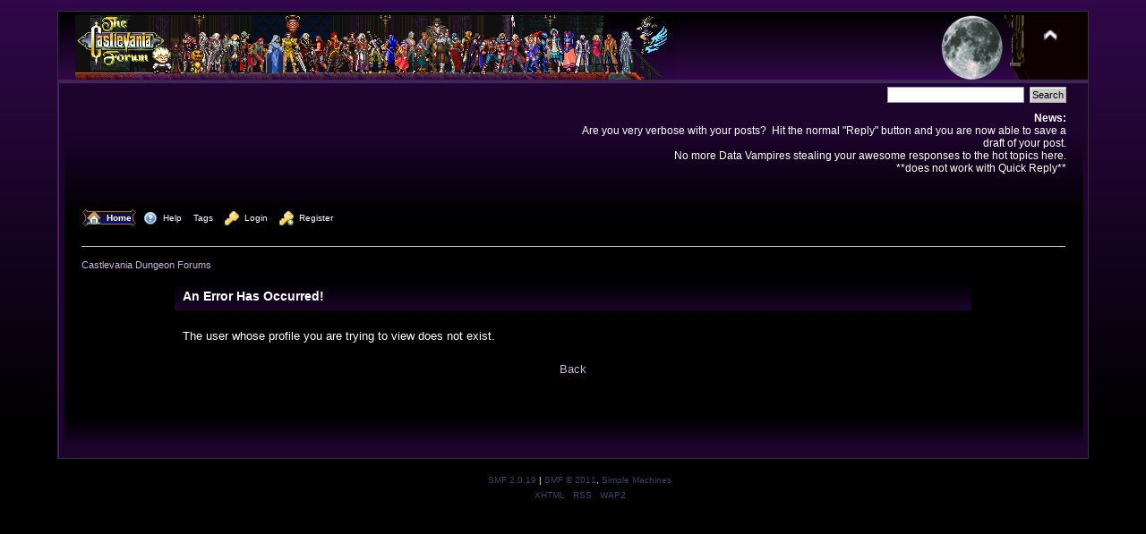

--- FILE ---
content_type: text/html; charset=UTF-8
request_url: https://castlevaniadungeon.net/forums/index.php?PHPSESSID=ajgposqfbbj9jj0a4t2camjdbc&action=profile;area=awardsMembers;id=12
body_size: 2373
content:
<!DOCTYPE html PUBLIC "-//W3C//DTD XHTML 1.0 Transitional//EN" "http://www.w3.org/TR/xhtml1/DTD/xhtml1-transitional.dtd">
<html xmlns="http://www.w3.org/1999/xhtml">
<head>
	<link rel="stylesheet" type="text/css" href="//castlevaniadungeon.net/forums/Themes/CVForum-Curve/css/index.css?fin20" />
	<link rel="stylesheet" type="text/css" href="//castlevaniadungeon.net/forums/Themes/default/css/webkit.css" />
	<script type="text/javascript" src="//castlevaniadungeon.net/forums/Themes/default/scripts/script.js?fin20"></script>
	<script type="text/javascript" src="//castlevaniadungeon.net/forums/Themes/CVForum-Curve/scripts/theme.js?fin20"></script>
	<script type="text/javascript"><!-- // --><![CDATA[
		var smf_theme_url = "//castlevaniadungeon.net/forums/Themes/CVForum-Curve";
		var smf_default_theme_url = "//castlevaniadungeon.net/forums/Themes/default";
		var smf_images_url = "//castlevaniadungeon.net/forums/Themes/CVForum-Curve/images";
		var smf_scripturl = "https://castlevaniadungeon.net/forums/index.php?PHPSESSID=ajgposqfbbj9jj0a4t2camjdbc&amp;";
		var smf_iso_case_folding = false;
		var smf_charset = "UTF-8";
		var ajax_notification_text = "Loading...";
		var ajax_notification_cancel_text = "Cancel";
	// ]]></script>
	<meta http-equiv="Content-Type" content="text/html; charset=UTF-8" />
	<meta name="description" content="An Error Has Occurred!" />
	<meta name="keywords" content="Castlevania Dungeon Forums Forum Akumajo Dracula Densetsu Accursed Seal Quest Simon Belmont Trevor Christopher Soleiyu Leon Sonia Gabriel Victor Juste Jeust Nathan Graves Hugh Baldwin Morris Carmilla Medusa Giant Bat Frankenstein Akmodan Mummy Death Grim Reaper Clock Tower Castle Keep Shanoa Albus Maxim Kischine Richter Reinhardt Schneider Cornell Henry Oldrey Maria Renard Larnedo John Jonathan Morris Eric Lecarde Wind Stella Loretta Soma Cruz Julius Yoko Belnades Fernandez Carrie Sypha Syfa Aeon Time Grant Danesti Danasty Rinaldo Gandolfi Hector Isaac Julia Lisa Elisabetha Mathias Cronqvist Corvinus Joachim Armster Warakiya Wallachia Veros Jova Ondol Rover Bodley Berkeley Brahm crystal whip Vampires Vampire Killer mystic subweapon holy cross boomerang dagger axe water pocketwatch stopwatch watch armor mail pumpkin Kid Draculakun blue crescent moon" />
	<title>An Error Has Occurred!</title>
	<meta name="robots" content="noindex" />
	<link rel="help" href="https://castlevaniadungeon.net/forums/index.php?PHPSESSID=ajgposqfbbj9jj0a4t2camjdbc&amp;action=help" />
	<link rel="search" href="https://castlevaniadungeon.net/forums/index.php?PHPSESSID=ajgposqfbbj9jj0a4t2camjdbc&amp;action=search" />
	<link rel="contents" href="https://castlevaniadungeon.net/forums/index.php?PHPSESSID=ajgposqfbbj9jj0a4t2camjdbc&amp;" />
	<link rel="alternate" type="application/rss+xml" title="Castlevania Dungeon Forums - RSS" href="https://castlevaniadungeon.net/forums/index.php?PHPSESSID=ajgposqfbbj9jj0a4t2camjdbc&amp;type=rss;action=.xml" />
		<script type="text/javascript" language="JavaScript" src="https://castlevaniadungeon.net/forums/mobiquo/tapatalkdetect.js"></script>
	<link rel="shortcut icon" href="/favicon.ico" type="image/x-icon" />
	<link rel="icon" href="/favicon.ico" type="image/x-icon" />
</head>
<body>
<div id="wrapper" style="width: 90%">
	<div id="header"><div class="frame">
		<div id="top_section">
			<h1 class="forumtitle">
				<a href="https://castlevaniadungeon.net/forums/index.php?PHPSESSID=ajgposqfbbj9jj0a4t2camjdbc&amp;"><img src="//castlevaniadungeon.net/forum/2015-05-23-CVForum.png" alt="Castlevania Dungeon Forums" /></a>
			</h1>
			<img id="upshrink" src="//castlevaniadungeon.net/forums/Themes/CVForum-Curve/images/upshrink.png" alt="*" title="Shrink or expand the header." style="display: none;" />
			<img id="smflogo" src="//castlevaniadungeon.net/forums/Themes/CVForum-Curve/images/smflogo.png" alt="Simple Machines Forum" title="Simple Machines Forum" />
		</div>
		<div id="upper_section" class="middletext">
			<div class="user">
			</div>
			<div class="news normaltext">
				<form id="search_form" action="https://castlevaniadungeon.net/forums/index.php?PHPSESSID=ajgposqfbbj9jj0a4t2camjdbc&amp;action=search2" method="post" accept-charset="UTF-8">
					<input type="text" name="search" value="" class="input_text" />&nbsp;
					<input type="submit" name="submit" value="Search" class="button_submit" />
					<input type="hidden" name="advanced" value="0" /></form>
				<h2>News: </h2>
				<p>Are you very verbose with your posts?&nbsp; Hit the normal &quot;Reply&quot; button and you are now able to save a draft of your post.<br />No more Data Vampires stealing your awesome responses to the hot topics here.<br />**does not work with Quick Reply**</p>
			</div>
		</div>
		<br class="clear" />
		<script type="text/javascript"><!-- // --><![CDATA[
			var oMainHeaderToggle = new smc_Toggle({
				bToggleEnabled: true,
				bCurrentlyCollapsed: false,
				aSwappableContainers: [
					'upper_section'
				],
				aSwapImages: [
					{
						sId: 'upshrink',
						srcExpanded: smf_images_url + '/upshrink.png',
						altExpanded: 'Shrink or expand the header.',
						srcCollapsed: smf_images_url + '/upshrink2.png',
						altCollapsed: 'Shrink or expand the header.'
					}
				],
				oThemeOptions: {
					bUseThemeSettings: false,
					sOptionName: 'collapse_header',
					sSessionVar: 'ea9fec0f536b',
					sSessionId: '74613a94e756549531ac42b19512487c'
				},
				oCookieOptions: {
					bUseCookie: true,
					sCookieName: 'upshrink'
				}
			});
		// ]]></script>
		<div id="main_menu">
			<ul class="dropmenu" id="menu_nav">
				<li id="button_home">
					<a class="active firstlevel" href="https://castlevaniadungeon.net/forums/index.php?PHPSESSID=ajgposqfbbj9jj0a4t2camjdbc&amp;">
						<span class="last firstlevel"><img align="absMiddle" src="//castlevaniadungeon.net/forums/Themes/CVForum-Curve/images/menu_icons/house.png" alt="Home"/>&nbsp; Home</span>
					</a>
				</li>
				<li id="button_help">
					<a class="firstlevel" href="https://castlevaniadungeon.net/forums/index.php?PHPSESSID=ajgposqfbbj9jj0a4t2camjdbc&amp;action=help">
						<span class="firstlevel"><img align="absMiddle" src="//castlevaniadungeon.net/forums/Themes/CVForum-Curve/images/menu_icons/help.png" alt="Help"/>&nbsp; Help</span>
					</a>
				</li>
				<li id="button_tags">
					<a class="firstlevel" href="https://castlevaniadungeon.net/forums/index.php?PHPSESSID=ajgposqfbbj9jj0a4t2camjdbc&amp;action=tags">
						<span class="firstlevel">Tags</span>
					</a>
				</li>
				<li id="button_login">
					<a class="firstlevel" href="https://castlevaniadungeon.net/forums/index.php?PHPSESSID=ajgposqfbbj9jj0a4t2camjdbc&amp;action=login">
						<span class="firstlevel"><img align="absMiddle" src="//castlevaniadungeon.net/forums/Themes/CVForum-Curve/images/menu_icons/key.png" alt="Login"/>&nbsp; Login</span>
					</a>
				</li>
				<li id="button_register">
					<a class="firstlevel" href="https://castlevaniadungeon.net/forums/index.php?PHPSESSID=ajgposqfbbj9jj0a4t2camjdbc&amp;action=register">
						<span class="last firstlevel"><img align="absMiddle" src="//castlevaniadungeon.net/forums/Themes/CVForum-Curve/images/menu_icons/key_add.png" alt="Register"/>&nbsp; Register</span>
					</a>
				</li>
			</ul>
		</div>
		<br class="clear" />
	</div></div>
	<div id="content_section"><div class="frame">
		<div id="main_content_section">
	<div class="navigate_section">
		<ul>
			<li class="last">
				<a href="https://castlevaniadungeon.net/forums/index.php?PHPSESSID=ajgposqfbbj9jj0a4t2camjdbc&amp;"><span>Castlevania Dungeon Forums</span></a>
			</li>
		</ul>
	</div>
	<div id="fatal_error">
		<div class="cat_bar">
			<h3 class="catbg">
				An Error Has Occurred!
			</h3>
		</div>
		<div class="windowbg">
			<span class="topslice"><span></span></span>
			<div class="padding">The user whose profile you are trying to view does not exist.</div>
			<span class="botslice"><span></span></span>
		</div>
	</div>
	<div class="centertext"><a href="javascript:history.go(-1)">Back</a></div>
		</div>
	</div></div>
	<div id="footer_section"><div class="frame">
		<ul class="reset">
			<li class="copyright">
			<span class="smalltext" style="display: inline; visibility: visible; font-family: Verdana, Arial, sans-serif;"><a href="https://castlevaniadungeon.net/forums/index.php?PHPSESSID=ajgposqfbbj9jj0a4t2camjdbc&amp;action=credits" title="Simple Machines Forum" target="_blank" class="new_win">SMF 2.0.19</a> |
 <a href="http://www.simplemachines.org/about/smf/license.php" title="License" target="_blank" class="new_win">SMF &copy; 2011</a>, <a href="http://www.simplemachines.org" title="Simple Machines" target="_blank" class="new_win">Simple Machines</a>
			</span></li>
			<li><a id="button_xhtml" href="http://validator.w3.org/check?uri=referer" target="_blank" class="new_win" title="Valid XHTML 1.0!"><span>XHTML</span></a></li>
			<li><a id="button_rss" href="https://castlevaniadungeon.net/forums/index.php?PHPSESSID=ajgposqfbbj9jj0a4t2camjdbc&amp;action=.xml;type=rss" class="new_win"><span>RSS</span></a></li>
			<li class="last"><a id="button_wap2" href="https://castlevaniadungeon.net/forums/index.php?PHPSESSID=ajgposqfbbj9jj0a4t2camjdbc&amp;wap2" class="new_win"><span>WAP2</span></a></li>
		</ul>
	</div></div>
</div><div style="display: none;"><a href="http://www.castlevaniadungeon.net/forums/cvdfspamstopper.cgi">anything</a></div>
</body></html>